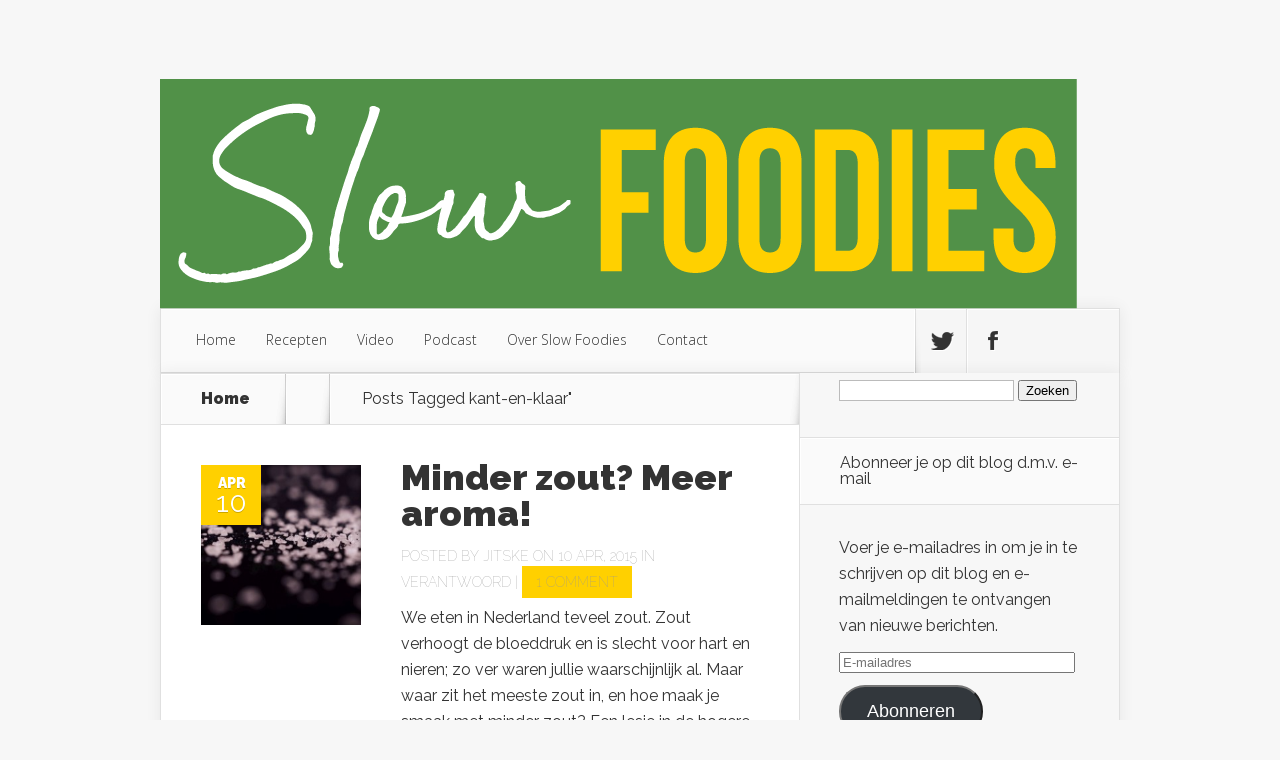

--- FILE ---
content_type: text/html; charset=UTF-8
request_url: https://slowfoodies.nl/tag/kant-en-klaar/
body_size: 9765
content:
<!DOCTYPE html>
<!--[if IE 6]>
<html id="ie6" lang="nl-NL">
<![endif]-->
<!--[if IE 7]>
<html id="ie7" lang="nl-NL">
<![endif]-->
<!--[if IE 8]>
<html id="ie8" lang="nl-NL">
<![endif]-->
<!--[if !(IE 6) | !(IE 7) | !(IE 8)  ]><!-->
<html lang="nl-NL">
<!--<![endif]-->
<head>
	<meta charset="UTF-8" />
			
	<meta http-equiv="X-UA-Compatible" content="IE=edge">
	<link rel="pingback" href="https://slowfoodies.nl/xmlrpc.php" />

		<!--[if lt IE 9]>
	<script src="https://slowfoodies.nl/wp-content/themes/Nexus/js/html5.js" type="text/javascript"></script>
	<![endif]-->

	<script type="text/javascript">
		document.documentElement.className = 'js';
	</script>

	<script>var et_site_url='https://slowfoodies.nl';var et_post_id='0';function et_core_page_resource_fallback(a,b){"undefined"===typeof b&&(b=a.sheet.cssRules&&0===a.sheet.cssRules.length);b&&(a.onerror=null,a.onload=null,a.href?a.href=et_site_url+"/?et_core_page_resource="+a.id+et_post_id:a.src&&(a.src=et_site_url+"/?et_core_page_resource="+a.id+et_post_id))}
</script><title>kant-en-klaar | Slow Foodies</title>
<meta name='robots' content='max-image-preview:large' />
<link rel='dns-prefetch' href='//secure.gravatar.com' />
<link rel='dns-prefetch' href='//stats.wp.com' />
<link rel='dns-prefetch' href='//fonts.googleapis.com' />
<link rel='dns-prefetch' href='//v0.wordpress.com' />
<link rel="alternate" type="application/rss+xml" title="Slow Foodies &raquo; feed" href="https://slowfoodies.nl/feed/" />
<link rel="alternate" type="application/rss+xml" title="Slow Foodies &raquo; reacties feed" href="https://slowfoodies.nl/comments/feed/" />
<link rel="alternate" type="application/rss+xml" title="Slow Foodies &raquo; kant-en-klaar tag feed" href="https://slowfoodies.nl/tag/kant-en-klaar/feed/" />
<meta content="Nexus v.1.7.14" name="generator"/><style id='wp-img-auto-sizes-contain-inline-css' type='text/css'>
img:is([sizes=auto i],[sizes^="auto," i]){contain-intrinsic-size:3000px 1500px}
/*# sourceURL=wp-img-auto-sizes-contain-inline-css */
</style>
<style id='wp-emoji-styles-inline-css' type='text/css'>

	img.wp-smiley, img.emoji {
		display: inline !important;
		border: none !important;
		box-shadow: none !important;
		height: 1em !important;
		width: 1em !important;
		margin: 0 0.07em !important;
		vertical-align: -0.1em !important;
		background: none !important;
		padding: 0 !important;
	}
/*# sourceURL=wp-emoji-styles-inline-css */
</style>
<style id='wp-block-library-inline-css' type='text/css'>
:root{--wp-block-synced-color:#7a00df;--wp-block-synced-color--rgb:122,0,223;--wp-bound-block-color:var(--wp-block-synced-color);--wp-editor-canvas-background:#ddd;--wp-admin-theme-color:#007cba;--wp-admin-theme-color--rgb:0,124,186;--wp-admin-theme-color-darker-10:#006ba1;--wp-admin-theme-color-darker-10--rgb:0,107,160.5;--wp-admin-theme-color-darker-20:#005a87;--wp-admin-theme-color-darker-20--rgb:0,90,135;--wp-admin-border-width-focus:2px}@media (min-resolution:192dpi){:root{--wp-admin-border-width-focus:1.5px}}.wp-element-button{cursor:pointer}:root .has-very-light-gray-background-color{background-color:#eee}:root .has-very-dark-gray-background-color{background-color:#313131}:root .has-very-light-gray-color{color:#eee}:root .has-very-dark-gray-color{color:#313131}:root .has-vivid-green-cyan-to-vivid-cyan-blue-gradient-background{background:linear-gradient(135deg,#00d084,#0693e3)}:root .has-purple-crush-gradient-background{background:linear-gradient(135deg,#34e2e4,#4721fb 50%,#ab1dfe)}:root .has-hazy-dawn-gradient-background{background:linear-gradient(135deg,#faaca8,#dad0ec)}:root .has-subdued-olive-gradient-background{background:linear-gradient(135deg,#fafae1,#67a671)}:root .has-atomic-cream-gradient-background{background:linear-gradient(135deg,#fdd79a,#004a59)}:root .has-nightshade-gradient-background{background:linear-gradient(135deg,#330968,#31cdcf)}:root .has-midnight-gradient-background{background:linear-gradient(135deg,#020381,#2874fc)}:root{--wp--preset--font-size--normal:16px;--wp--preset--font-size--huge:42px}.has-regular-font-size{font-size:1em}.has-larger-font-size{font-size:2.625em}.has-normal-font-size{font-size:var(--wp--preset--font-size--normal)}.has-huge-font-size{font-size:var(--wp--preset--font-size--huge)}.has-text-align-center{text-align:center}.has-text-align-left{text-align:left}.has-text-align-right{text-align:right}.has-fit-text{white-space:nowrap!important}#end-resizable-editor-section{display:none}.aligncenter{clear:both}.items-justified-left{justify-content:flex-start}.items-justified-center{justify-content:center}.items-justified-right{justify-content:flex-end}.items-justified-space-between{justify-content:space-between}.screen-reader-text{border:0;clip-path:inset(50%);height:1px;margin:-1px;overflow:hidden;padding:0;position:absolute;width:1px;word-wrap:normal!important}.screen-reader-text:focus{background-color:#ddd;clip-path:none;color:#444;display:block;font-size:1em;height:auto;left:5px;line-height:normal;padding:15px 23px 14px;text-decoration:none;top:5px;width:auto;z-index:100000}html :where(.has-border-color){border-style:solid}html :where([style*=border-top-color]){border-top-style:solid}html :where([style*=border-right-color]){border-right-style:solid}html :where([style*=border-bottom-color]){border-bottom-style:solid}html :where([style*=border-left-color]){border-left-style:solid}html :where([style*=border-width]){border-style:solid}html :where([style*=border-top-width]){border-top-style:solid}html :where([style*=border-right-width]){border-right-style:solid}html :where([style*=border-bottom-width]){border-bottom-style:solid}html :where([style*=border-left-width]){border-left-style:solid}html :where(img[class*=wp-image-]){height:auto;max-width:100%}:where(figure){margin:0 0 1em}html :where(.is-position-sticky){--wp-admin--admin-bar--position-offset:var(--wp-admin--admin-bar--height,0px)}@media screen and (max-width:600px){html :where(.is-position-sticky){--wp-admin--admin-bar--position-offset:0px}}

/*# sourceURL=wp-block-library-inline-css */
</style><style id='global-styles-inline-css' type='text/css'>
:root{--wp--preset--aspect-ratio--square: 1;--wp--preset--aspect-ratio--4-3: 4/3;--wp--preset--aspect-ratio--3-4: 3/4;--wp--preset--aspect-ratio--3-2: 3/2;--wp--preset--aspect-ratio--2-3: 2/3;--wp--preset--aspect-ratio--16-9: 16/9;--wp--preset--aspect-ratio--9-16: 9/16;--wp--preset--color--black: #000000;--wp--preset--color--cyan-bluish-gray: #abb8c3;--wp--preset--color--white: #ffffff;--wp--preset--color--pale-pink: #f78da7;--wp--preset--color--vivid-red: #cf2e2e;--wp--preset--color--luminous-vivid-orange: #ff6900;--wp--preset--color--luminous-vivid-amber: #fcb900;--wp--preset--color--light-green-cyan: #7bdcb5;--wp--preset--color--vivid-green-cyan: #00d084;--wp--preset--color--pale-cyan-blue: #8ed1fc;--wp--preset--color--vivid-cyan-blue: #0693e3;--wp--preset--color--vivid-purple: #9b51e0;--wp--preset--gradient--vivid-cyan-blue-to-vivid-purple: linear-gradient(135deg,rgb(6,147,227) 0%,rgb(155,81,224) 100%);--wp--preset--gradient--light-green-cyan-to-vivid-green-cyan: linear-gradient(135deg,rgb(122,220,180) 0%,rgb(0,208,130) 100%);--wp--preset--gradient--luminous-vivid-amber-to-luminous-vivid-orange: linear-gradient(135deg,rgb(252,185,0) 0%,rgb(255,105,0) 100%);--wp--preset--gradient--luminous-vivid-orange-to-vivid-red: linear-gradient(135deg,rgb(255,105,0) 0%,rgb(207,46,46) 100%);--wp--preset--gradient--very-light-gray-to-cyan-bluish-gray: linear-gradient(135deg,rgb(238,238,238) 0%,rgb(169,184,195) 100%);--wp--preset--gradient--cool-to-warm-spectrum: linear-gradient(135deg,rgb(74,234,220) 0%,rgb(151,120,209) 20%,rgb(207,42,186) 40%,rgb(238,44,130) 60%,rgb(251,105,98) 80%,rgb(254,248,76) 100%);--wp--preset--gradient--blush-light-purple: linear-gradient(135deg,rgb(255,206,236) 0%,rgb(152,150,240) 100%);--wp--preset--gradient--blush-bordeaux: linear-gradient(135deg,rgb(254,205,165) 0%,rgb(254,45,45) 50%,rgb(107,0,62) 100%);--wp--preset--gradient--luminous-dusk: linear-gradient(135deg,rgb(255,203,112) 0%,rgb(199,81,192) 50%,rgb(65,88,208) 100%);--wp--preset--gradient--pale-ocean: linear-gradient(135deg,rgb(255,245,203) 0%,rgb(182,227,212) 50%,rgb(51,167,181) 100%);--wp--preset--gradient--electric-grass: linear-gradient(135deg,rgb(202,248,128) 0%,rgb(113,206,126) 100%);--wp--preset--gradient--midnight: linear-gradient(135deg,rgb(2,3,129) 0%,rgb(40,116,252) 100%);--wp--preset--font-size--small: 13px;--wp--preset--font-size--medium: 20px;--wp--preset--font-size--large: 36px;--wp--preset--font-size--x-large: 42px;--wp--preset--spacing--20: 0.44rem;--wp--preset--spacing--30: 0.67rem;--wp--preset--spacing--40: 1rem;--wp--preset--spacing--50: 1.5rem;--wp--preset--spacing--60: 2.25rem;--wp--preset--spacing--70: 3.38rem;--wp--preset--spacing--80: 5.06rem;--wp--preset--shadow--natural: 6px 6px 9px rgba(0, 0, 0, 0.2);--wp--preset--shadow--deep: 12px 12px 50px rgba(0, 0, 0, 0.4);--wp--preset--shadow--sharp: 6px 6px 0px rgba(0, 0, 0, 0.2);--wp--preset--shadow--outlined: 6px 6px 0px -3px rgb(255, 255, 255), 6px 6px rgb(0, 0, 0);--wp--preset--shadow--crisp: 6px 6px 0px rgb(0, 0, 0);}:where(.is-layout-flex){gap: 0.5em;}:where(.is-layout-grid){gap: 0.5em;}body .is-layout-flex{display: flex;}.is-layout-flex{flex-wrap: wrap;align-items: center;}.is-layout-flex > :is(*, div){margin: 0;}body .is-layout-grid{display: grid;}.is-layout-grid > :is(*, div){margin: 0;}:where(.wp-block-columns.is-layout-flex){gap: 2em;}:where(.wp-block-columns.is-layout-grid){gap: 2em;}:where(.wp-block-post-template.is-layout-flex){gap: 1.25em;}:where(.wp-block-post-template.is-layout-grid){gap: 1.25em;}.has-black-color{color: var(--wp--preset--color--black) !important;}.has-cyan-bluish-gray-color{color: var(--wp--preset--color--cyan-bluish-gray) !important;}.has-white-color{color: var(--wp--preset--color--white) !important;}.has-pale-pink-color{color: var(--wp--preset--color--pale-pink) !important;}.has-vivid-red-color{color: var(--wp--preset--color--vivid-red) !important;}.has-luminous-vivid-orange-color{color: var(--wp--preset--color--luminous-vivid-orange) !important;}.has-luminous-vivid-amber-color{color: var(--wp--preset--color--luminous-vivid-amber) !important;}.has-light-green-cyan-color{color: var(--wp--preset--color--light-green-cyan) !important;}.has-vivid-green-cyan-color{color: var(--wp--preset--color--vivid-green-cyan) !important;}.has-pale-cyan-blue-color{color: var(--wp--preset--color--pale-cyan-blue) !important;}.has-vivid-cyan-blue-color{color: var(--wp--preset--color--vivid-cyan-blue) !important;}.has-vivid-purple-color{color: var(--wp--preset--color--vivid-purple) !important;}.has-black-background-color{background-color: var(--wp--preset--color--black) !important;}.has-cyan-bluish-gray-background-color{background-color: var(--wp--preset--color--cyan-bluish-gray) !important;}.has-white-background-color{background-color: var(--wp--preset--color--white) !important;}.has-pale-pink-background-color{background-color: var(--wp--preset--color--pale-pink) !important;}.has-vivid-red-background-color{background-color: var(--wp--preset--color--vivid-red) !important;}.has-luminous-vivid-orange-background-color{background-color: var(--wp--preset--color--luminous-vivid-orange) !important;}.has-luminous-vivid-amber-background-color{background-color: var(--wp--preset--color--luminous-vivid-amber) !important;}.has-light-green-cyan-background-color{background-color: var(--wp--preset--color--light-green-cyan) !important;}.has-vivid-green-cyan-background-color{background-color: var(--wp--preset--color--vivid-green-cyan) !important;}.has-pale-cyan-blue-background-color{background-color: var(--wp--preset--color--pale-cyan-blue) !important;}.has-vivid-cyan-blue-background-color{background-color: var(--wp--preset--color--vivid-cyan-blue) !important;}.has-vivid-purple-background-color{background-color: var(--wp--preset--color--vivid-purple) !important;}.has-black-border-color{border-color: var(--wp--preset--color--black) !important;}.has-cyan-bluish-gray-border-color{border-color: var(--wp--preset--color--cyan-bluish-gray) !important;}.has-white-border-color{border-color: var(--wp--preset--color--white) !important;}.has-pale-pink-border-color{border-color: var(--wp--preset--color--pale-pink) !important;}.has-vivid-red-border-color{border-color: var(--wp--preset--color--vivid-red) !important;}.has-luminous-vivid-orange-border-color{border-color: var(--wp--preset--color--luminous-vivid-orange) !important;}.has-luminous-vivid-amber-border-color{border-color: var(--wp--preset--color--luminous-vivid-amber) !important;}.has-light-green-cyan-border-color{border-color: var(--wp--preset--color--light-green-cyan) !important;}.has-vivid-green-cyan-border-color{border-color: var(--wp--preset--color--vivid-green-cyan) !important;}.has-pale-cyan-blue-border-color{border-color: var(--wp--preset--color--pale-cyan-blue) !important;}.has-vivid-cyan-blue-border-color{border-color: var(--wp--preset--color--vivid-cyan-blue) !important;}.has-vivid-purple-border-color{border-color: var(--wp--preset--color--vivid-purple) !important;}.has-vivid-cyan-blue-to-vivid-purple-gradient-background{background: var(--wp--preset--gradient--vivid-cyan-blue-to-vivid-purple) !important;}.has-light-green-cyan-to-vivid-green-cyan-gradient-background{background: var(--wp--preset--gradient--light-green-cyan-to-vivid-green-cyan) !important;}.has-luminous-vivid-amber-to-luminous-vivid-orange-gradient-background{background: var(--wp--preset--gradient--luminous-vivid-amber-to-luminous-vivid-orange) !important;}.has-luminous-vivid-orange-to-vivid-red-gradient-background{background: var(--wp--preset--gradient--luminous-vivid-orange-to-vivid-red) !important;}.has-very-light-gray-to-cyan-bluish-gray-gradient-background{background: var(--wp--preset--gradient--very-light-gray-to-cyan-bluish-gray) !important;}.has-cool-to-warm-spectrum-gradient-background{background: var(--wp--preset--gradient--cool-to-warm-spectrum) !important;}.has-blush-light-purple-gradient-background{background: var(--wp--preset--gradient--blush-light-purple) !important;}.has-blush-bordeaux-gradient-background{background: var(--wp--preset--gradient--blush-bordeaux) !important;}.has-luminous-dusk-gradient-background{background: var(--wp--preset--gradient--luminous-dusk) !important;}.has-pale-ocean-gradient-background{background: var(--wp--preset--gradient--pale-ocean) !important;}.has-electric-grass-gradient-background{background: var(--wp--preset--gradient--electric-grass) !important;}.has-midnight-gradient-background{background: var(--wp--preset--gradient--midnight) !important;}.has-small-font-size{font-size: var(--wp--preset--font-size--small) !important;}.has-medium-font-size{font-size: var(--wp--preset--font-size--medium) !important;}.has-large-font-size{font-size: var(--wp--preset--font-size--large) !important;}.has-x-large-font-size{font-size: var(--wp--preset--font-size--x-large) !important;}
/*# sourceURL=global-styles-inline-css */
</style>

<style id='classic-theme-styles-inline-css' type='text/css'>
/*! This file is auto-generated */
.wp-block-button__link{color:#fff;background-color:#32373c;border-radius:9999px;box-shadow:none;text-decoration:none;padding:calc(.667em + 2px) calc(1.333em + 2px);font-size:1.125em}.wp-block-file__button{background:#32373c;color:#fff;text-decoration:none}
/*# sourceURL=/wp-includes/css/classic-themes.min.css */
</style>
<link rel='stylesheet' id='nexus-fonts-css' href='https://fonts.googleapis.com/css?family=Open+Sans:300italic,400italic,700italic,800italic,400,300,700,800|Raleway:400,200,100,500,700,800,900&#038;subset=latin,latin-ext' type='text/css' media='all' />
<link rel='stylesheet' id='et-gf-open-sans-css' href='https://fonts.googleapis.com/css?family=Open+Sans:&#038;subset=latin' type='text/css' media='all' />
<link rel='stylesheet' id='nexus-style-css' href='https://slowfoodies.nl/wp-content/themes/Nexus/style.css?ver=6.9' type='text/css' media='all' />
<link rel='stylesheet' id='jetpack-subscriptions-css' href='https://slowfoodies.nl/wp-content/plugins/jetpack/_inc/build/subscriptions/subscriptions.min.css?ver=15.4' type='text/css' media='all' />
<link rel='stylesheet' id='et-shortcodes-css-css' href='https://slowfoodies.nl/wp-content/themes/Nexus/epanel/shortcodes/css/shortcodes-legacy.css?ver=1.7.14' type='text/css' media='all' />
<link rel='stylesheet' id='et-shortcodes-responsive-css-css' href='https://slowfoodies.nl/wp-content/themes/Nexus/epanel/shortcodes/css/shortcodes_responsive.css?ver=1.7.14' type='text/css' media='all' />
<link rel='stylesheet' id='magnific_popup-css' href='https://slowfoodies.nl/wp-content/themes/Nexus/includes/page_templates/js/magnific_popup/magnific_popup.css?ver=1.3.4' type='text/css' media='screen' />
<link rel='stylesheet' id='et_page_templates-css' href='https://slowfoodies.nl/wp-content/themes/Nexus/includes/page_templates/page_templates.css?ver=1.8' type='text/css' media='screen' />
<script type="text/javascript" src="https://slowfoodies.nl/wp-includes/js/jquery/jquery.min.js?ver=3.7.1" id="jquery-core-js"></script>
<script type="text/javascript" src="https://slowfoodies.nl/wp-includes/js/jquery/jquery-migrate.min.js?ver=3.4.1" id="jquery-migrate-js"></script>
<link rel="https://api.w.org/" href="https://slowfoodies.nl/wp-json/" /><link rel="alternate" title="JSON" type="application/json" href="https://slowfoodies.nl/wp-json/wp/v2/tags/321" /><link rel="EditURI" type="application/rsd+xml" title="RSD" href="https://slowfoodies.nl/xmlrpc.php?rsd" />
<meta name="generator" content="WordPress 6.9" />
	<style>img#wpstats{display:none}</style>
		<meta name="viewport" content="width=device-width, initial-scale=1.0, maximum-scale=1.0, user-scalable=0" />	<style>
		a { color: #4bb6f5; }

		body { color: #333333; }

		#top-menu li.current-menu-item > a, #top-menu > li > a:hover, .meta-info, .et-description .post-meta span, .categories-tabs:after, .home-tab-active, .home-tab-active:before, a.read-more, .comment-reply-link, h1.post-heading, .form-submit input, .home-tab-active:before, .et-recent-videos-wrap li:before, .nav li ul, .et_mobile_menu, #top-menu > .sfHover > a { background-color: #ffd000; }

		.featured-comments span, #author-info strong, #footer-bottom .current-menu-item a, .featured-comments span { color: #ffd000; }
		.entry-content blockquote, .widget li:before, .footer-widget li:before, .et-popular-mobile-arrow-next { border-left-color: #ffd000; }

		.et-popular-mobile-arrow-previous { border-right-color: #ffd000; }

		#top-menu > li > a { color: #333333; }

		#top-menu > li.current-menu-item > a, #top-menu li li a, .et_mobile_menu li a { color: #ffffff; }

	h1, h2, h3, h4, h5, h6 { font-family: 'Open Sans', ; }body { font-family: 'Open Sans', ; }	</style>
<link rel="preload" href="https://slowfoodies.nl/wp-content/themes/Nexus/core/admin/fonts/modules.ttf" as="font" crossorigin="anonymous">
<!-- Jetpack Open Graph Tags -->
<meta property="og:type" content="website" />
<meta property="og:title" content="kant-en-klaar | Slow Foodies" />
<meta property="og:url" content="https://slowfoodies.nl/tag/kant-en-klaar/" />
<meta property="og:site_name" content="Slow Foodies" />
<meta property="og:image" content="https://s0.wp.com/i/blank.jpg" />
<meta property="og:image:width" content="200" />
<meta property="og:image:height" content="200" />
<meta property="og:image:alt" content="" />
<meta property="og:locale" content="nl_NL" />

<!-- End Jetpack Open Graph Tags -->
</head>
<body class="archive tag tag-kant-en-klaar tag-321 wp-theme-Nexus et-2-column-layout et_includes_sidebar">
	<header id="main-header">
		<div class="container">
			<div id="top-info" class="clearfix">
			
							<a href="https://slowfoodies.nl/">
					<img src="https://slowfoodies.nl/wp-content/uploads/Profiel-logo-liggend-groen.png" alt="Slow Foodies" id="logo" />
				</a>
			</div>

			<div id="top-navigation" class="clearfix">
				<div id="et_mobile_nav_menu"><a href="#" class="mobile_nav closed">Navigation Menu<span class="et_mobile_arrow"></span></a></div>
				<nav>
				<ul id="top-menu" class="nav et_disable_top_tier"><li id="menu-item-2929" class="menu-item menu-item-type-custom menu-item-object-custom menu-item-home menu-item-2929"><a href="https://slowfoodies.nl/">Home</a></li>
<li id="menu-item-2978" class="menu-item menu-item-type-taxonomy menu-item-object-category menu-item-2978"><a href="https://slowfoodies.nl/category/recepten-2/">Recepten</a></li>
<li id="menu-item-2979" class="menu-item menu-item-type-taxonomy menu-item-object-category menu-item-2979"><a href="https://slowfoodies.nl/category/video/">Video</a></li>
<li id="menu-item-3004" class="menu-item menu-item-type-taxonomy menu-item-object-category menu-item-3004"><a href="https://slowfoodies.nl/category/podcast/">Podcast</a></li>
<li id="menu-item-2928" class="menu-item menu-item-type-post_type menu-item-object-page menu-item-2928"><a href="https://slowfoodies.nl/about/">Over Slow Foodies</a></li>
<li id="menu-item-2927" class="menu-item menu-item-type-post_type menu-item-object-page menu-item-2927"><a href="https://slowfoodies.nl/contact/">Contact</a></li>
</ul>				</nav>

				<ul id="et-social-icons">
										<li class="twitter">
						<a href="https://twitter.com/SlowFoodiesNL">
							<span class="et-social-normal">Follow us on Twitter</span>
							<span class="et-social-hover"></span>
						</a>
					</li>
					
										<li class="facebook">
						<a href="https://www.facebook.com/slowfoodies?ref=hl">
							<span class="et-social-normal">Follow us on Facebook</span>
							<span class="et-social-hover"></span>
						</a>
					</li>
					
					
									</ul>
			</div> <!-- #top-navigation -->
		</div> <!-- .container -->
	</header> <!-- #main-header -->

<div class="page-wrap container">
	<div id="main-content">
		<div class="main-content-wrap clearfix">
			<div id="content">
				
<div id="breadcrumbs">
			  	<span class="et_breadcrumbs_content">
				<a href="https://slowfoodies.nl" class="breadcrumbs_home">Home</a> <span class="raquo">&raquo;</span>

									Posts Tagged <span class="raquo">&quot;</span>kant-en-klaar&quot;				
			</span> <!-- .et_breadcrumbs_content -->	</div> <!-- #breadcrumbs -->
				<div id="left-area">
							<div class="recent-post clearfix">
											<div class="et-main-image">
							<a href="https://slowfoodies.nl/minder-zout-meer-aroma/">
								<img src="https://slowfoodies.nl/wp-content/uploads/2015/04/zoutkorrels_vk-240x240.jpg" alt="Minder zout? Meer aroma!" class="" srcset="https://slowfoodies.nl/wp-content/uploads/2015/04/zoutkorrels_vk.jpg 479w, https://slowfoodies.nl/wp-content/uploads/2015/04/zoutkorrels_vk-240x240.jpg 480w " sizes="(max-width:479px) 479px, 100vw "  width="240" height="240" />							</a>

							<div class="meta-info">
								<div class="meta-date">
									<span class="month">apr</span><span>10</span>
								</div>
							</div>
						</div>
					
						<div class="et-description">
							<h2><a href="https://slowfoodies.nl/minder-zout-meer-aroma/">Minder zout? Meer aroma!</a></h2>

						
							<p class="post-meta">Posted By <a href="https://slowfoodies.nl/author/admin/" title="Posts by Jitske" rel="author">Jitske</a> on 10 apr, 2015 in <a href="https://slowfoodies.nl/category/duurzaam/" rel="category tag">Verantwoord</a> | <span class="comments-number"><a href="https://slowfoodies.nl/minder-zout-meer-aroma/#respond">1 comment</a></span></p>					<p>We eten in Nederland teveel zout. Zout verhoogt de bloeddruk en is slecht voor hart en nieren; zo ver waren jullie waarschijnlijk al. Maar waar zit het meeste zout in, en hoe maak je smaak met minder zout? Een lesje in de hogere zoutkunde, op basis van de presentatie van voedingsdeskundige Markus Stieger (WUR, Food Professional Day 2015). &nbsp; Hoeveel zout? De cijfers zijn helder: in Nederland eten mannen ongeveer 10 gram zout per...</p>						</div> <!-- .et-description -->

						<a href="https://slowfoodies.nl/minder-zout-meer-aroma/" class="read-more"><span>Read More</span></a>
					</div> <!-- .recent-post -->
					<div class="recent-post clearfix">
											<div class="et-main-image">
							<a href="https://slowfoodies.nl/hoeveel-suiker-zit-er-in-soep/">
								<img src="https://slowfoodies.nl/wp-content/uploads/2014/03/tomatensoep_vierkant-240x240.jpg" alt="Hoeveel suiker zit er in .. soep? (VIDEO)" class="" srcset="https://slowfoodies.nl/wp-content/uploads/2014/03/tomatensoep_vierkant.jpg 479w, https://slowfoodies.nl/wp-content/uploads/2014/03/tomatensoep_vierkant-240x240.jpg 480w " sizes="(max-width:479px) 479px, 100vw "  width="240" height="240" />							</a>

							<div class="meta-info">
								<div class="meta-date">
									<span class="month">mrt</span><span>13</span>
								</div>
							</div>
						</div>
					
						<div class="et-description">
							<h2><a href="https://slowfoodies.nl/hoeveel-suiker-zit-er-in-soep/">Hoeveel suiker zit er in .. soep? (VIDEO)</a></h2>

						
							<p class="post-meta">Posted By <a href="https://slowfoodies.nl/author/admin/" title="Posts by Jitske" rel="author">Jitske</a> on 13 mrt, 2014 in <a href="https://slowfoodies.nl/category/duurzaam/" rel="category tag">Verantwoord</a> | <span class="comments-number"><a href="https://slowfoodies.nl/hoeveel-suiker-zit-er-in-soep/#respond">0 comments</a></span></p>					<p>In kant-en-klare soep zit suiker. Maar hoeveel suiker? Jitske telt suikerklontjes in de kruidige tomatensoep van Unox. Interessant: Unilever reageerde op deze blog en meldt dat 70% van de suiker in het pak verse soep uit de tomaten komt. Per kom (de helft van het pak) zit vier gram toegevoegde suiker. Mijn video suggereert dat er zes klontjes worden toegevoegd en dat klopt dus niet. Dat lijkt me een zinnige...</p>						</div> <!-- .et-description -->

						<a href="https://slowfoodies.nl/hoeveel-suiker-zit-er-in-soep/" class="read-more"><span>Read More</span></a>
					</div> <!-- .recent-post -->
<div class="pagination container clearfix">
	<div class="alignleft"></div>
	<div class="alignright"></div>
</div>				</div> 	<!-- end #left-area -->
			</div> <!-- #content -->

				<div id="sidebar">
		<div id="search-2" class="widget widget_search"><form role="search" method="get" id="searchform" class="searchform" action="https://slowfoodies.nl/">
				<div>
					<label class="screen-reader-text" for="s">Zoeken naar:</label>
					<input type="text" value="" name="s" id="s" />
					<input type="submit" id="searchsubmit" value="Zoeken" />
				</div>
			</form></div> <!-- end .widget --><div id="blog_subscription-3" class="widget widget_blog_subscription jetpack_subscription_widget"><h4 class="widgettitle">Abonneer je op dit blog d.m.v. e-mail</h4>
			<div class="wp-block-jetpack-subscriptions__container">
			<form action="#" method="post" accept-charset="utf-8" id="subscribe-blog-blog_subscription-3"
				data-blog="65399926"
				data-post_access_level="everybody" >
									<div id="subscribe-text"><p>Voer je e-mailadres in om je in te schrijven op dit blog en e-mailmeldingen te ontvangen van nieuwe berichten.</p>
</div>
										<p id="subscribe-email">
						<label id="jetpack-subscribe-label"
							class="screen-reader-text"
							for="subscribe-field-blog_subscription-3">
							E-mailadres						</label>
						<input type="email" name="email" autocomplete="email" required="required"
																					value=""
							id="subscribe-field-blog_subscription-3"
							placeholder="E-mailadres"
						/>
					</p>

					<p id="subscribe-submit"
											>
						<input type="hidden" name="action" value="subscribe"/>
						<input type="hidden" name="source" value="https://slowfoodies.nl/tag/kant-en-klaar/"/>
						<input type="hidden" name="sub-type" value="widget"/>
						<input type="hidden" name="redirect_fragment" value="subscribe-blog-blog_subscription-3"/>
						<input type="hidden" id="_wpnonce" name="_wpnonce" value="44d55ef64c" /><input type="hidden" name="_wp_http_referer" value="/tag/kant-en-klaar/" />						<button type="submit"
															class="wp-block-button__link"
																					name="jetpack_subscriptions_widget"
						>
							Abonneren						</button>
					</p>
							</form>
							<div class="wp-block-jetpack-subscriptions__subscount">
					Voeg je bij 37 andere abonnees				</div>
						</div>
			
</div> <!-- end .widget --><div id="tag_cloud-2" class="widget widget_tag_cloud"><h4 class="widgettitle">Tags</h4><div class="tagcloud"><a href="https://slowfoodies.nl/tag/bakken/" class="tag-cloud-link tag-link-37 tag-link-position-1" style="font-size: 10.635294117647pt;" aria-label="bakken (12 items)">bakken</a>
<a href="https://slowfoodies.nl/tag/biologisch/" class="tag-cloud-link tag-link-67 tag-link-position-2" style="font-size: 8.8235294117647pt;" aria-label="biologisch (9 items)">biologisch</a>
<a href="https://slowfoodies.nl/tag/duurzaam-2/" class="tag-cloud-link tag-link-70 tag-link-position-3" style="font-size: 14.423529411765pt;" aria-label="duurzaam (21 items)">duurzaam</a>
<a href="https://slowfoodies.nl/tag/eetbaar/" class="tag-cloud-link tag-link-823 tag-link-position-4" style="font-size: 9.4823529411765pt;" aria-label="eetbaar (10 items)">eetbaar</a>
<a href="https://slowfoodies.nl/tag/eten/" class="tag-cloud-link tag-link-574 tag-link-position-5" style="font-size: 12.611764705882pt;" aria-label="eten (16 items)">eten</a>
<a href="https://slowfoodies.nl/tag/food/" class="tag-cloud-link tag-link-599 tag-link-position-6" style="font-size: 10.141176470588pt;" aria-label="food (11 items)">food</a>
<a href="https://slowfoodies.nl/tag/fruit/" class="tag-cloud-link tag-link-147 tag-link-position-7" style="font-size: 8.8235294117647pt;" aria-label="fruit (9 items)">fruit</a>
<a href="https://slowfoodies.nl/tag/geitenkaas/" class="tag-cloud-link tag-link-214 tag-link-position-8" style="font-size: 9.4823529411765pt;" aria-label="geitenkaas (10 items)">geitenkaas</a>
<a href="https://slowfoodies.nl/tag/gerecht/" class="tag-cloud-link tag-link-341 tag-link-position-9" style="font-size: 15.905882352941pt;" aria-label="gerecht (26 items)">gerecht</a>
<a href="https://slowfoodies.nl/tag/gezond-2/" class="tag-cloud-link tag-link-73 tag-link-position-10" style="font-size: 16.4pt;" aria-label="gezond (28 items)">gezond</a>
<a href="https://slowfoodies.nl/tag/gezond-recept/" class="tag-cloud-link tag-link-48 tag-link-position-11" style="font-size: 10.141176470588pt;" aria-label="gezond recept (11 items)">gezond recept</a>
<a href="https://slowfoodies.nl/tag/groente/" class="tag-cloud-link tag-link-160 tag-link-position-12" style="font-size: 16.729411764706pt;" aria-label="groente (29 items)">groente</a>
<a href="https://slowfoodies.nl/tag/hoe/" class="tag-cloud-link tag-link-1598 tag-link-position-13" style="font-size: 16.729411764706pt;" aria-label="hoe (29 items)">hoe</a>
<a href="https://slowfoodies.nl/tag/hoedan/" class="tag-cloud-link tag-link-1708 tag-link-position-14" style="font-size: 15.411764705882pt;" aria-label="hoedan (24 items)">hoedan</a>
<a href="https://slowfoodies.nl/tag/hoetip/" class="tag-cloud-link tag-link-1710 tag-link-position-15" style="font-size: 8pt;" aria-label="hoetip (8 items)">hoetip</a>
<a href="https://slowfoodies.nl/tag/ik/" class="tag-cloud-link tag-link-1651 tag-link-position-16" style="font-size: 11.294117647059pt;" aria-label="ik (13 items)">ik</a>
<a href="https://slowfoodies.nl/tag/je/" class="tag-cloud-link tag-link-1722 tag-link-position-17" style="font-size: 11.788235294118pt;" aria-label="je (14 items)">je</a>
<a href="https://slowfoodies.nl/tag/kaas/" class="tag-cloud-link tag-link-451 tag-link-position-18" style="font-size: 9.4823529411765pt;" aria-label="kaas (10 items)">kaas</a>
<a href="https://slowfoodies.nl/tag/lekker/" class="tag-cloud-link tag-link-487 tag-link-position-19" style="font-size: 9.4823529411765pt;" aria-label="lekker (10 items)">lekker</a>
<a href="https://slowfoodies.nl/tag/lokaal/" class="tag-cloud-link tag-link-123 tag-link-position-20" style="font-size: 9.4823529411765pt;" aria-label="lokaal (10 items)">lokaal</a>
<a href="https://slowfoodies.nl/tag/maak/" class="tag-cloud-link tag-link-1650 tag-link-position-21" style="font-size: 14.094117647059pt;" aria-label="maak (20 items)">maak</a>
<a href="https://slowfoodies.nl/tag/maken/" class="tag-cloud-link tag-link-1046 tag-link-position-22" style="font-size: 17.552941176471pt;" aria-label="maken (33 items)">maken</a>
<a href="https://slowfoodies.nl/tag/moestuin/" class="tag-cloud-link tag-link-82 tag-link-position-23" style="font-size: 11.294117647059pt;" aria-label="moestuin (13 items)">moestuin</a>
<a href="https://slowfoodies.nl/tag/oven/" class="tag-cloud-link tag-link-759 tag-link-position-24" style="font-size: 11.294117647059pt;" aria-label="oven (13 items)">oven</a>
<a href="https://slowfoodies.nl/tag/ovengerecht/" class="tag-cloud-link tag-link-920 tag-link-position-25" style="font-size: 8.8235294117647pt;" aria-label="ovengerecht (9 items)">ovengerecht</a>
<a href="https://slowfoodies.nl/tag/plukken/" class="tag-cloud-link tag-link-781 tag-link-position-26" style="font-size: 8.8235294117647pt;" aria-label="plukken (9 items)">plukken</a>
<a href="https://slowfoodies.nl/tag/recept/" class="tag-cloud-link tag-link-6 tag-link-position-27" style="font-size: 22pt;" aria-label="recept (62 items)">recept</a>
<a href="https://slowfoodies.nl/tag/seizoen/" class="tag-cloud-link tag-link-87 tag-link-position-28" style="font-size: 11.788235294118pt;" aria-label="seizoen (14 items)">seizoen</a>
<a href="https://slowfoodies.nl/tag/slow/" class="tag-cloud-link tag-link-592 tag-link-position-29" style="font-size: 17.552941176471pt;" aria-label="slow (33 items)">slow</a>
<a href="https://slowfoodies.nl/tag/slowfood/" class="tag-cloud-link tag-link-74 tag-link-position-30" style="font-size: 14.752941176471pt;" aria-label="slowfood (22 items)">slowfood</a>
<a href="https://slowfoodies.nl/tag/slow-food/" class="tag-cloud-link tag-link-19 tag-link-position-31" style="font-size: 10.635294117647pt;" aria-label="slow food (12 items)">slow food</a>
<a href="https://slowfoodies.nl/tag/spanje/" class="tag-cloud-link tag-link-94 tag-link-position-32" style="font-size: 8.8235294117647pt;" aria-label="Spanje (9 items)">Spanje</a>
<a href="https://slowfoodies.nl/tag/streekproduct/" class="tag-cloud-link tag-link-120 tag-link-position-33" style="font-size: 11.294117647059pt;" aria-label="streekproduct (13 items)">streekproduct</a>
<a href="https://slowfoodies.nl/tag/suiker/" class="tag-cloud-link tag-link-21 tag-link-position-34" style="font-size: 8.8235294117647pt;" aria-label="suiker (9 items)">suiker</a>
<a href="https://slowfoodies.nl/tag/tuin/" class="tag-cloud-link tag-link-784 tag-link-position-35" style="font-size: 11.788235294118pt;" aria-label="tuin (14 items)">tuin</a>
<a href="https://slowfoodies.nl/tag/vega/" class="tag-cloud-link tag-link-565 tag-link-position-36" style="font-size: 18.705882352941pt;" aria-label="vega (39 items)">vega</a>
<a href="https://slowfoodies.nl/tag/vegan/" class="tag-cloud-link tag-link-921 tag-link-position-37" style="font-size: 16.235294117647pt;" aria-label="vegan (27 items)">vegan</a>
<a href="https://slowfoodies.nl/tag/veganistisch/" class="tag-cloud-link tag-link-953 tag-link-position-38" style="font-size: 11.788235294118pt;" aria-label="veganistisch (14 items)">veganistisch</a>
<a href="https://slowfoodies.nl/tag/vegetarisch/" class="tag-cloud-link tag-link-14 tag-link-position-39" style="font-size: 19.364705882353pt;" aria-label="vegetarisch (43 items)">vegetarisch</a>
<a href="https://slowfoodies.nl/tag/verantwoord/" class="tag-cloud-link tag-link-170 tag-link-position-40" style="font-size: 11.788235294118pt;" aria-label="verantwoord (14 items)">verantwoord</a>
<a href="https://slowfoodies.nl/tag/video/" class="tag-cloud-link tag-link-369 tag-link-position-41" style="font-size: 12.117647058824pt;" aria-label="video (15 items)">video</a>
<a href="https://slowfoodies.nl/tag/vis/" class="tag-cloud-link tag-link-202 tag-link-position-42" style="font-size: 9.4823529411765pt;" aria-label="vis (10 items)">vis</a>
<a href="https://slowfoodies.nl/tag/vlees/" class="tag-cloud-link tag-link-12 tag-link-position-43" style="font-size: 11.294117647059pt;" aria-label="vlees (13 items)">vlees</a>
<a href="https://slowfoodies.nl/tag/watetenwevandaag/" class="tag-cloud-link tag-link-1583 tag-link-position-44" style="font-size: 10.141176470588pt;" aria-label="watetenwevandaag (11 items)">watetenwevandaag</a>
<a href="https://slowfoodies.nl/tag/wildpluk/" class="tag-cloud-link tag-link-821 tag-link-position-45" style="font-size: 9.4823529411765pt;" aria-label="wildpluk (10 items)">wildpluk</a></div>
</div> <!-- end .widget --><div id="advwidget-5" class="widget widget_advwidget"><h4 class="widgettitle">Advertisement</h4><div class="adwrap">
	<a href="" target="_blank"><img src="https://static-dscn.net/76/77810/index.php?wi=238863&amp;ws=" alt="advertisement" title="advertisement" /></a>
</div> <!-- end adwrap -->
</div> <!-- end .widget -->	</div> <!-- end #sidebar -->
		</div> <!-- .main-content-wrap -->

			</div> <!-- #main-content -->

			
		<div id="footer-bottom">
				</div> <!-- #footer-bottom -->
	</div> <!-- .page-wrap -->

	<div id="footer-info" class="container">
		<p id="copyright">Designed by <a href="http://www.elegantthemes.com" title="Premium WordPress Themes">Elegant Themes</a> | Powered by <a href="http://www.wordpress.org">WordPress</a></p>
	</div>

	<script type="speculationrules">
{"prefetch":[{"source":"document","where":{"and":[{"href_matches":"/*"},{"not":{"href_matches":["/wp-*.php","/wp-admin/*","/wp-content/uploads/*","/wp-content/*","/wp-content/plugins/*","/wp-content/themes/Nexus/*","/*\\?(.+)"]}},{"not":{"selector_matches":"a[rel~=\"nofollow\"]"}},{"not":{"selector_matches":".no-prefetch, .no-prefetch a"}}]},"eagerness":"conservative"}]}
</script>
<script type="text/javascript" src="https://slowfoodies.nl/wp-content/themes/Nexus/js/superfish.min.js?ver=1.0" id="superfish-js"></script>
<script type="text/javascript" id="nexus-custom-script-js-extra">
/* <![CDATA[ */
var et_custom = {"mobile_nav_text":"Navigation Menu","ajaxurl":"https://slowfoodies.nl/wp-admin/admin-ajax.php","et_hb_nonce":"aa55c9270d"};
//# sourceURL=nexus-custom-script-js-extra
/* ]]> */
</script>
<script type="text/javascript" src="https://slowfoodies.nl/wp-content/themes/Nexus/js/custom.js?ver=1.0" id="nexus-custom-script-js"></script>
<script type="text/javascript" src="https://slowfoodies.nl/wp-content/themes/Nexus/core/admin/js/common.js?ver=4.7.4" id="et-core-common-js"></script>
<script type="text/javascript" id="jetpack-stats-js-before">
/* <![CDATA[ */
_stq = window._stq || [];
_stq.push([ "view", {"v":"ext","blog":"65399926","post":"0","tz":"1","srv":"slowfoodies.nl","arch_tag":"kant-en-klaar","arch_results":"2","j":"1:15.4"} ]);
_stq.push([ "clickTrackerInit", "65399926", "0" ]);
//# sourceURL=jetpack-stats-js-before
/* ]]> */
</script>
<script type="text/javascript" src="https://stats.wp.com/e-202604.js" id="jetpack-stats-js" defer="defer" data-wp-strategy="defer"></script>
<script type="text/javascript" src="https://slowfoodies.nl/wp-content/themes/Nexus/includes/page_templates/js/jquery.easing-1.3.pack.js?ver=1.3.4" id="easing-js"></script>
<script type="text/javascript" src="https://slowfoodies.nl/wp-content/themes/Nexus/includes/page_templates/js/magnific_popup/jquery.magnific-popup.js?ver=1.3.4" id="magnific_popup-js"></script>
<script type="text/javascript" id="et-ptemplates-frontend-js-extra">
/* <![CDATA[ */
var et_ptemplates_strings = {"captcha":"Captcha","fill":"Fill","field":"field","invalid":"Invalid email"};
//# sourceURL=et-ptemplates-frontend-js-extra
/* ]]> */
</script>
<script type="text/javascript" src="https://slowfoodies.nl/wp-content/themes/Nexus/includes/page_templates/js/et-ptemplates-frontend.js?ver=1.1" id="et-ptemplates-frontend-js"></script>
<script id="wp-emoji-settings" type="application/json">
{"baseUrl":"https://s.w.org/images/core/emoji/17.0.2/72x72/","ext":".png","svgUrl":"https://s.w.org/images/core/emoji/17.0.2/svg/","svgExt":".svg","source":{"concatemoji":"https://slowfoodies.nl/wp-includes/js/wp-emoji-release.min.js?ver=6.9"}}
</script>
<script type="module">
/* <![CDATA[ */
/*! This file is auto-generated */
const a=JSON.parse(document.getElementById("wp-emoji-settings").textContent),o=(window._wpemojiSettings=a,"wpEmojiSettingsSupports"),s=["flag","emoji"];function i(e){try{var t={supportTests:e,timestamp:(new Date).valueOf()};sessionStorage.setItem(o,JSON.stringify(t))}catch(e){}}function c(e,t,n){e.clearRect(0,0,e.canvas.width,e.canvas.height),e.fillText(t,0,0);t=new Uint32Array(e.getImageData(0,0,e.canvas.width,e.canvas.height).data);e.clearRect(0,0,e.canvas.width,e.canvas.height),e.fillText(n,0,0);const a=new Uint32Array(e.getImageData(0,0,e.canvas.width,e.canvas.height).data);return t.every((e,t)=>e===a[t])}function p(e,t){e.clearRect(0,0,e.canvas.width,e.canvas.height),e.fillText(t,0,0);var n=e.getImageData(16,16,1,1);for(let e=0;e<n.data.length;e++)if(0!==n.data[e])return!1;return!0}function u(e,t,n,a){switch(t){case"flag":return n(e,"\ud83c\udff3\ufe0f\u200d\u26a7\ufe0f","\ud83c\udff3\ufe0f\u200b\u26a7\ufe0f")?!1:!n(e,"\ud83c\udde8\ud83c\uddf6","\ud83c\udde8\u200b\ud83c\uddf6")&&!n(e,"\ud83c\udff4\udb40\udc67\udb40\udc62\udb40\udc65\udb40\udc6e\udb40\udc67\udb40\udc7f","\ud83c\udff4\u200b\udb40\udc67\u200b\udb40\udc62\u200b\udb40\udc65\u200b\udb40\udc6e\u200b\udb40\udc67\u200b\udb40\udc7f");case"emoji":return!a(e,"\ud83e\u1fac8")}return!1}function f(e,t,n,a){let r;const o=(r="undefined"!=typeof WorkerGlobalScope&&self instanceof WorkerGlobalScope?new OffscreenCanvas(300,150):document.createElement("canvas")).getContext("2d",{willReadFrequently:!0}),s=(o.textBaseline="top",o.font="600 32px Arial",{});return e.forEach(e=>{s[e]=t(o,e,n,a)}),s}function r(e){var t=document.createElement("script");t.src=e,t.defer=!0,document.head.appendChild(t)}a.supports={everything:!0,everythingExceptFlag:!0},new Promise(t=>{let n=function(){try{var e=JSON.parse(sessionStorage.getItem(o));if("object"==typeof e&&"number"==typeof e.timestamp&&(new Date).valueOf()<e.timestamp+604800&&"object"==typeof e.supportTests)return e.supportTests}catch(e){}return null}();if(!n){if("undefined"!=typeof Worker&&"undefined"!=typeof OffscreenCanvas&&"undefined"!=typeof URL&&URL.createObjectURL&&"undefined"!=typeof Blob)try{var e="postMessage("+f.toString()+"("+[JSON.stringify(s),u.toString(),c.toString(),p.toString()].join(",")+"));",a=new Blob([e],{type:"text/javascript"});const r=new Worker(URL.createObjectURL(a),{name:"wpTestEmojiSupports"});return void(r.onmessage=e=>{i(n=e.data),r.terminate(),t(n)})}catch(e){}i(n=f(s,u,c,p))}t(n)}).then(e=>{for(const n in e)a.supports[n]=e[n],a.supports.everything=a.supports.everything&&a.supports[n],"flag"!==n&&(a.supports.everythingExceptFlag=a.supports.everythingExceptFlag&&a.supports[n]);var t;a.supports.everythingExceptFlag=a.supports.everythingExceptFlag&&!a.supports.flag,a.supports.everything||((t=a.source||{}).concatemoji?r(t.concatemoji):t.wpemoji&&t.twemoji&&(r(t.twemoji),r(t.wpemoji)))});
//# sourceURL=https://slowfoodies.nl/wp-includes/js/wp-emoji-loader.min.js
/* ]]> */
</script>
</body>
</html>